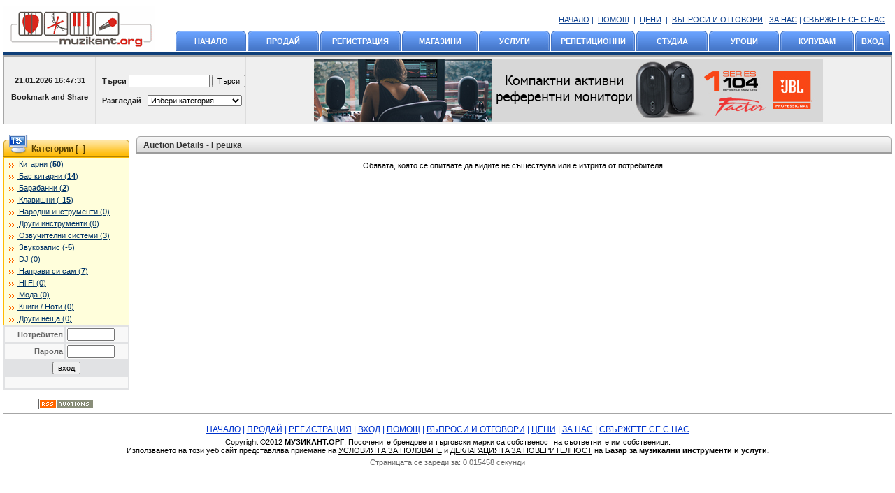

--- FILE ---
content_type: text/html; charset=UTF-8
request_url: https://bazar.muzikant.org/288249,auction_id,auction_details
body_size: 6974
content:
<!DOCTYPE xHTML PUBLIC "-//W3C//DTD HTML 4.01 Transitional//EN">
<html>
<head>
<title>ТЪРГ -  -  лв. - (#) - Базар за музикални инструменти и услуги.</title>
<meta http-equiv="Content-Type" content="text/html; charset=UTF-8">
<meta name="description" content=" at Базар за музикални инструменти и услуги.">
		<meta name="keywords" content="ТЪРГ - , 0, Базар за музикални инструменти и услуги.">	<link rel="stylesheet" type="text/css" href="themes/global.css">
<script type="text/javascript" src="JsHttpRequest/JsHttpRequest.js"></script>
<script type="text/javascript" src="scripts/jsencode.js"></script>

<script type="text/javascript" src="jquery/js/jquery-1.4.4.min.js"></script>
<script type="text/javascript" src="jquery/js/jquery.blockUI.js"></script>

<link rel="stylesheet" type="text/css" href="jquery/css/swfupload.css">
<script type="text/javascript" src="jquery/swfupload/swfupload.js"></script>
<script type="text/javascript" src="jquery/swfupload/fileprogress.js"></script>
<script type="text/javascript" src="jquery/swfupload/handlers.js"></script>

<script type="text/javascript" src="jquery/js/jquery.jclock.js"></script>
<script type="text/javascript" src="jquery/js/jquery.clock.js"></script>
<script type="text/javascript" src="jquery/js/jquery.countdown.min.js"></script>

<script type="text/javascript" src="jquery/tiny_mce/jquery.tinymce.js"></script>

<script type="text/javascript" src="themes/modern_silver/main.js"></script>

<script type="text/javascript" src="jquery/js/jquery-ui-1.7.1.custom.min.js"></script>


<script type="text/javascript">
$(document).ready(function(){ 
						   
	$(function() {
		
		$("#sort_ad_image div").sortable({ opacity: 0.6, scroll: false, cursor: 'move', update: function() {
			var order = $(this).sortable("serialize", { expression: /(.+)!=](.+)/ }) + '&action=updateRecordsListings';					
			$.post("ajax_files/updateDB.php", order, function(theResponse){
				//$("#contentRight").html(theResponse);
			}); 															 
		}								  
		});
	});

});	
</script>

<script type="text/javascript" language="Javascript" src="get_messages.js"></script>
<link href="jquery-ui.css" media="all" rel="stylesheet" type="text/css">
<script type="text/javascript" src="jquery.pnotify.min.js"></script>
<link href="jquery.pnotify.default.css" rel="stylesheet" type="text/css">

<script type="text/javascript">
	var relative_path = '';
	var sc_title = 'Калкулатор на доставките';
	var site_theme = 'modern_silver';
	var upl_progress_msg = 'Качвам на сайта, моля изчакайте...';
	var closed_msg = 'Приключил';
	var day_msg = 'ден';
	var days_msg = 'дни';
	var h_msg = 'ч';
	var m_msg = 'м';
	var s_msg = 'с.';
	var na_msg = 'N/A';
	var save_msg = 'Save';	
	var edit_msg = 'Редактирай';
	var processing_bulk_msg = 'The file has been uploaded.<br>Processing your listings. Please wait, this might take a few minutes...';
	var processing_msg = 'Please wait, processing...';
	
		var location_reload = false;
		
	var s_usr = '0';
	

	function confirm_refresh()
	{
		var is_confirmed = confirm('Моля потвърдете отново да бъде ли извършено действието?');
	
		if (is_confirmed) {
			return true;
		}
		else
		{
			window.location.reload();
		}
	
		return is_confirmed;
	}
	
	var currenttime = 'January 21, 2026 16:47:29';
	var serverdate=new Date(currenttime);
	
	function padlength(what){
		var output=(what.toString().length==1)? "0"+what : what;
		return output;
	}
	
	function displaytime(){
		serverdate.setSeconds(serverdate.getSeconds()+1)
		var timestring=padlength(serverdate.getHours())+":"+padlength(serverdate.getMinutes())+":"+padlength(serverdate.getSeconds());
		document.getElementById("servertime").innerHTML=timestring;
	}
	
	// swf upload code snippet for the bulk upload function
	var swfu;
	
	window.onload = function () {	
		
				setInterval("displaytime()", 1000);
		
	 	$.unblockUI();
	 	
	 	$('#form_bulk_list_all, #form_bulk_delete_all, #form_bulk_list_proceed').bind('click', function() {	
			$.blockUI({ message: '<p style="padding: 10px; font-size: 16px; font-family: Verdana, Arial, Helvetica, sans-serif; font-weight: bold;">' + processing_msg + '</p>' });
		}); 		
		
		// load tinymce for all text areas which need to have wysiwyg enabled - v6.10 upgrade on Innova.
		$('textarea.tinymce').tinymce({
			// Location of TinyMCE script
			script_url : '' + 'jquery/tiny_mce/tiny_mce_src.js',

			// General options
			theme : "advanced",
         relative_urls: false,
         remove_script_host: false,
         
			// Theme options
			theme_advanced_buttons1 : "bold,italic,underline,strikethrough,|,justifyleft,justifycenter,justifyright,justifyfull,formatselect,fontselect,fontsizeselect",
			theme_advanced_buttons2 : "cut,copy,paste,|,bullist,numlist,|,outdent,indent,blockquote,|,undo,redo,|,link,unlink,anchor,image,cleanup,help,code,|,forecolor,backcolor,|,hr,removeformat,visualaid,|,sub,sup",
			theme_advanced_buttons3 : "",
			theme_advanced_toolbar_location : "top",
			theme_advanced_toolbar_align : "left",
			theme_advanced_statusbar_location : "bottom",
			theme_advanced_resizing : false

		});

				
					
		var bulk_upload_page = document.getElementById('spanButtonPlaceholder');
		
		if (bulk_upload_page != null)
		{
			swfu = new SWFUpload({
				// Backend settings
				upload_url: "ajax_files/bulk_uploader.php",
				file_post_name: "bulk_file",
		
				// Flash file settings
				file_size_limit : "50 MB",
				file_types : "*.csv;*.txt",			// or you could use something like: "*.doc;*.wpd;*.pdf",
				file_types_description : "CSV Files",
				file_upload_limit : "1",
				file_queue_limit : "1",
		
				// Event handler settings
				swfupload_loaded_handler : swfUploadLoaded,
		
				file_dialog_start_handler: fileDialogStart,
				file_queued_handler : fileQueued,
				file_queue_error_handler : fileQueueError,
				file_dialog_complete_handler : fileDialogComplete,
		
				//upload_start_handler : uploadStart,	// I could do some client/JavaScript validation here, but I don't need to.
				upload_progress_handler : uploadProgress,
				upload_error_handler : uploadError,
				upload_success_handler : uploadSuccess,
				upload_complete_handler : uploadComplete,
		
				// Button Settings
				button_image_url : "jquery/img/XPButtonUploadText_61x22.png",
				button_placeholder_id : "spanButtonPlaceholder",
				button_width: 61,
				button_height: 22,
		
				// Flash Settings
				flash_url : "jquery/swfupload/swfupload.swf",
		
				custom_settings : {
					progress_target : "fsUploadProgress",
					upload_successful : false
				},
		
				// Debug settings
				debug: false
			});
		}
	
	};	
</script>

<script type="text/javascript" src="jquery/global.js"></script>


<link href="jquery/css/jquery.thumbnailScroller.css" rel="stylesheet" type="text/css">
<script type="text/javascript" src="jquery/js/jquery.easing.1.3.js"></script>

<script type="text/javascript" src="jquery/fancybox/jquery.fancybox-1.3.4.pack.js"></script>
<link rel="stylesheet" href="jquery/fancybox/jquery.fancybox-1.3.4.css" type="text/css" media="screen" />

<script type="text/javascript">
	$(document).ready(function(){
		$("a.lightbox").fancybox({
			'transitionIn'	:	'elastic',
			'transitionOut'	:	'elastic',
			'speedIn'		:	600, 
			'speedOut'		:	200, 
			'overlayShow'	:	false
		});		
	});		
</script>

<!--[if lt IE 8]><style>
.wraptocenter span {
    display: inline-block;
    height: 100%;
}
</style><![endif]-->
<link href="themes/modern_silver/style.css" rel="stylesheet" type="text/css">
<style type="text/css">
<!--
.ui-widget {
	font-size: 65% !important;
}
.lb {
	background-image:  url(themes/modern_silver/img/lb_bg.gif);
}
.db {
	background-image:  url(themes/modern_silver/img/db_bg.gif);
}
-->
</style>

</head>

<body bgcolor="#ffffff" leftmargin="5" topmargin="5" marginwidth="5" marginheight="5">
	
<table width="100%" border="0" align="center" cellpadding="0" cellspacing="0">
<tr>
   <td width="100%"><table width="100%" border="0" cellpadding="0" cellspacing="0" style="border-bottom: 4px solid #0f3f79;">
         <tr valign="bottom">
            <td><a href="https://bazar.muzikant.org/index.php"><img src="images/probidlogo.gif" alt="Professional Auction Script Software by PHP Pro Bid" vspace="4" border="0"></a></td>
            <!-- Banner was here -->
            <td width="100%" valign="bottom" style="padding-left: 30px;">
            	<div class="toplink" align="right" style="padding: 10px;"> 	
            	<a href="https://bazar.muzikant.org/index.php">НАЧАЛО</a> | 
            	&nbsp;<a href="https://bazar.muzikant.org/content_pages,help.html">ПОМОЩ</a>&nbsp; |
            	&nbsp;<a href="https://bazar.muzikant.org/site_fees.php">ЦЕНИ</a>&nbsp; |
                  &nbsp;<a href="https://bazar.muzikant.org/content_pages,faq.html">ВЪПРОСИ И ОТГОВОРИ</a>
                                    | <a href="https://bazar.muzikant.org/content_pages,about_us.html">ЗА НАС</a>
                                                      | <a href="https://bazar.muzikant.org/content_pages,contact_us.html">СВЪРЖЕТЕ СЕ С НАС</a>
                                 </div>
               <table width="100%" border="0" cellspacing="0" cellpadding="0">
                  <tr height="31" align="center">
                                          <td width="6"><img src="themes/modern_silver/img/lb_s.gif" width="6" height="31"></td>
                     <td nowrap class="lb mainmenu" width="11%">&nbsp;<a href="https://bazar.muzikant.org/index.php">НАЧАЛО</a>&nbsp;</td>
                     <td width="8"><img src="themes/modern_silver/img/lb_e.gif" width="8" height="31"></td>
                                          <td width="6"><img src="themes/modern_silver/img/lb_s.gif" width="6" height="31"></td>
                     <td nowrap class="lb mainmenu" width="11%">&nbsp;<a href="https://bazar.muzikant.org/sell_item,redirect,login">ПРОДАЙ</a>&nbsp;</td>
                     <td width="8"><img src="themes/modern_silver/img/lb_e.gif" width="8" height="31"></td>
                                          <td width="6"><img src="themes/modern_silver/img/lb_s.gif" width="6" height="31"></td>
                     <td nowrap class="lb mainmenu" width="11%">&nbsp;<a href="https://bazar.muzikant.org/login.php">РЕГИСТРАЦИЯ</a>&nbsp;</td>
                     <td width="8"><img src="themes/modern_silver/img/lb_e.gif" width="8" height="31"></td>
                     
                                          <td width="6"><img src="themes/modern_silver/img/lb_s.gif" width="6" height="31"></td>
                     <td nowrap class="lb mainmenu" width="11%">&nbsp;<a href="https://bazar.muzikant.org/stores.php">МАГАЗИНИ</a>&nbsp;</td>
                     <td width="8"><img src="themes/modern_silver/img/lb_e.gif" width="8" height="31"></td>
                                          <td width="6"><img src="themes/modern_silver/img/lb_s.gif" width="6" height="31"></td>
                     <td nowrap class="lb mainmenu" width="11%">&nbsp;<a href="https://bazar.muzikant.org/reverse_auctions.php">УСЛУГИ</a>&nbsp;</td>
                     <td width="8"><img src="themes/modern_silver/img/lb_e.gif" width="8" height="31"></td>
                     
                     <td width="6"><img src="themes/modern_silver/img/lb_s.gif" width="6" height="31"></td>
                     <td nowrap class="lb mainmenu" width="11%">&nbsp;<a href="https://bazar.muzikant.org/РЕПЕТИЦИОННИ,category,2,parent_id,reverse_auctions">РЕПЕТИЦИОННИ</a>&nbsp;</td>
                     <td width="8"><img src="themes/modern_silver/img/lb_e.gif" width="8" height="31"></td>
                     
                     <td width="6"><img src="themes/modern_silver/img/lb_s.gif" width="6" height="31"></td>
                     <td nowrap class="lb mainmenu" width="11%">&nbsp;<a href="https://bazar.muzikant.org/СТУДИА,category,7,parent_id,reverse_auctions">СТУДИА</a>&nbsp;</td>
                     <td width="8"><img src="themes/modern_silver/img/lb_e.gif" width="8" height="31"></td>
                     
                     <td width="6"><img src="themes/modern_silver/img/lb_s.gif" width="6" height="31"></td>
                     <td nowrap class="lb mainmenu" width="11%">&nbsp;<a href="https://bazar.muzikant.org/УРОЦИ,category,1,parent_id,reverse_auctions">УРОЦИ</a>&nbsp;</td>
                     <td width="8"><img src="themes/modern_silver/img/lb_e.gif" width="8" height="31"></td>
                     		                     <td width="6"><img src="themes/modern_silver/img/lb_s.gif" width="6" height="31"></td>
                     <td nowrap class="lb mainmenu" width="11%">&nbsp;<a href="https://bazar.muzikant.org/wanted_ads.php">КУПУВАМ</a>&nbsp;</td>
                     <td width="8"><img src="themes/modern_silver/img/lb_e.gif" width="8" height="31"></td>
                                 
                        <td width="6"><img src="themes/modern_silver/img/lb_s.gif" width="6" height="31"></td>
            <td nowrap class="lb mainmenu" width="11%">&nbsp;<a href="https://bazar.muzikant.org/login.php">ВХОД</a>&nbsp;</td>
            <td width="8"><img src="themes/modern_silver/img/lb_e.gif" width="8" height="31"></td>
             
                  </tr>
               </table></td>
         </tr>
      </table>
      
<!-- Raffo custom edit start -->
<table width="100%"  border="0" cellpadding="0" cellspacing="0" bgcolor="#efefef" style="border: 1px solid #a6a6a6; border-top: 2px solid #a6a6a6;">
   <tr>
      <td width="130" nowrap align="center" class="search">&nbsp;&nbsp;&nbsp;21.01.2026 <span id="servertime"></span>&nbsp;&nbsp;&nbsp;
      </br></br>
            
      <!-- AddThis Button BEGIN -->
		<a class="addthis_button" href="http://www.addthis.com/bookmark.php?v=250&amp;pub=xa-4a83d52479e9d5ed"><img src="https://s7.addthis.com/static/btn/lg-share-en.gif" width="125" height="16" alt="Bookmark and Share" style="border:0" align="middle" /></a><script type="text/javascript" src="https://s7.addthis.com/js/250/addthis_widget.js?pub=xa-4a83d52479e9d5ed"></script>
		<!-- AddThis Button END -->      </td>
      
      <td class="search" nowrap style="border-left: 1px solid #dddddd;" align="left">
      	</br>
         <form action="auction_search.php" method="post">
	      <input type="hidden" name="option" value="basic_search">
	      	&nbsp;&nbsp;&nbsp;<a href="https://bazar.muzikant.org/search.php">Търси</a>
	      	
	         <input type="text" size="18" name="basic_search">
	         <input name="form_basic_search" type="submit" value="Търси">
      	</form>
      	
      	<form name="cat_browse_form" method="get" action="categories.php">
	      &nbsp;&nbsp;&nbsp;Разгледай&nbsp;&nbsp;
	      <select name="parent_id" id="parent_id" class="contentfont" onChange="javascript:cat_browse_form.submit()"> <option value="" selected>Избери категория</option><option value="1866" >Китарни</option> <option value="1867" >Бас китарни</option> <option value="1868" >Барабанни</option> <option value="1869" >Клавишни</option> <option value="1960" >Народни инструменти</option> <option value="1874" >Други инструменти</option> <option value="1872" >Озвучителни системи</option> <option value="1873" >Звукозапис</option> <option value="1958" >DJ</option> <option value="1947" >Направи си сам</option> <option value="1952" >Hi Fi</option> <option value="1953" >Мода</option> <option value="1882" >Книги / Ноти</option> <option value="1875" >Други неща</option> <option value="">------------------------</option> <option value="0">Всички категории</option></select>	    </form>
      </td>
      
      <td width="100%" class="search" nowrap valign="center" align="center" style="border-left: 1px solid #dddddd;"><div align="center" style="padding-top: 3px; padding-bottom: 3px;"><script type="text/javascript"><!--
                        document.write('<s'+'cript type="text/javascript" src="https://ads.muzikant.org/api/show/2"></s'+'cript>');
                        // --></script></div></td>
      
          
   </tr>
</table>

	

<!-- Raffo custom edit end -->
      
      <div><img src="themes/modern_silver/img/pixel.gif" width="1" height="10"></div>
      <table width="100%" border="0" cellspacing="0" cellpadding="0">
      <tr valign="top">
      	         <td width="180">
         	<script language="javascript">
					var ie4 = false;
					if(document.all) { ie4 = true; }

					function getObject(id) { if (ie4) { return document.all[id]; } else { return document.getElementById(id); } }
					function toggle(link, divId) {
						var lText = link.innerHTML;
						var d = getObject(divId);
						if (lText == '+') { link.innerHTML = '&#8211;'; d.style.display = 'block'; }
						else { link.innerHTML = '+'; d.style.display = 'none'; }
					}
				</script>
						
			<div><img src="themes/modern_silver/img/pixel.gif" width="1" height="5"></div>
            <noscript>
            Javascript не се поддържа            </noscript>
            <table width='100%' border='0' cellspacing='0' cellpadding='0' height='21' style='border-bottom: 2px solid #b68500;'>
        <tr>
        <td width='30'><img src='themes/modern_silver/img/cat_head.gif' width='35' height='30' align='absmiddle'></td>
        <td width='100%' background='themes/modern_silver/img/cat_head_bg.gif' valign='bottom' class='cathead' style='padding-left: 5px; padding-bottom: 3px;'>Категории [<a title="show/hide" class="hidelayer" id="exp1102170166_link" href="javascript: void(0);" onclick="toggle(this, 'exp1102170166');">&#8211;</a>]</td>
        <td width='5'><img src='themes/modern_silver/img/cat_head_end.gif' width='5' height='30' align='absmiddle'></td>
        </tr>
        </table>            <div id="exp1102170166">
            
<table width="100%" border="0" cellspacing="1" cellpadding="2" class="bordercat">
      <tr>
      <td class="contentfont"><img src="themes/modern_silver/img/arrow.gif" hspace="3" align="absmiddle"><a class="ln" href="https://bazar.muzikant.org/categories,Китарни,1866.html" title="Guitar">
         Китарни         (<strong>50</strong>)</a></td>
   </tr>
      <tr>
      <td class="contentfont"><img src="themes/modern_silver/img/arrow.gif" hspace="3" align="absmiddle"><a class="ln" href="https://bazar.muzikant.org/categories,Бас-китарни,1867.html" >
         Бас китарни         (<strong>14</strong>)</a></td>
   </tr>
      <tr>
      <td class="contentfont"><img src="themes/modern_silver/img/arrow.gif" hspace="3" align="absmiddle"><a class="ln" href="https://bazar.muzikant.org/categories,Барабанни,1868.html" >
         Барабанни         (<strong>2</strong>)</a></td>
   </tr>
      <tr>
      <td class="contentfont"><img src="themes/modern_silver/img/arrow.gif" hspace="3" align="absmiddle"><a class="ln" href="https://bazar.muzikant.org/categories,Клавишни,1869.html" >
         Клавишни         (<strong>-15</strong>)</a></td>
   </tr>
      <tr>
      <td class="contentfont"><img src="themes/modern_silver/img/arrow.gif" hspace="3" align="absmiddle"><a class="ln" href="https://bazar.muzikant.org/categories,Народни-инструменти,1960.html" >
         Народни инструменти         (0)</a></td>
   </tr>
      <tr>
      <td class="contentfont"><img src="themes/modern_silver/img/arrow.gif" hspace="3" align="absmiddle"><a class="ln" href="https://bazar.muzikant.org/categories,Други-инструменти,1874.html" >
         Други инструменти         (0)</a></td>
   </tr>
      <tr>
      <td class="contentfont"><img src="themes/modern_silver/img/arrow.gif" hspace="3" align="absmiddle"><a class="ln" href="https://bazar.muzikant.org/categories,Озвучителни-системи,1872.html" >
         Озвучителни системи         (<strong>3</strong>)</a></td>
   </tr>
      <tr>
      <td class="contentfont"><img src="themes/modern_silver/img/arrow.gif" hspace="3" align="absmiddle"><a class="ln" href="https://bazar.muzikant.org/categories,Звукозапис,1873.html" >
         Звукозапис         (<strong>-5</strong>)</a></td>
   </tr>
      <tr>
      <td class="contentfont"><img src="themes/modern_silver/img/arrow.gif" hspace="3" align="absmiddle"><a class="ln" href="https://bazar.muzikant.org/categories,dj,1958.html" >
         DJ         (0)</a></td>
   </tr>
      <tr>
      <td class="contentfont"><img src="themes/modern_silver/img/arrow.gif" hspace="3" align="absmiddle"><a class="ln" href="https://bazar.muzikant.org/categories,Направи-си-сам,1947.html" >
         Направи си сам         (<strong>7</strong>)</a></td>
   </tr>
      <tr>
      <td class="contentfont"><img src="themes/modern_silver/img/arrow.gif" hspace="3" align="absmiddle"><a class="ln" href="https://bazar.muzikant.org/categories,hi-fi,1952.html" >
         Hi Fi         (0)</a></td>
   </tr>
      <tr>
      <td class="contentfont"><img src="themes/modern_silver/img/arrow.gif" hspace="3" align="absmiddle"><a class="ln" href="https://bazar.muzikant.org/categories,Мода,1953.html" >
         Мода         (0)</a></td>
   </tr>
      <tr>
      <td class="contentfont"><img src="themes/modern_silver/img/arrow.gif" hspace="3" align="absmiddle"><a class="ln" href="https://bazar.muzikant.org/categories,Книги-Ноти,1882.html" >
         Книги / Ноти         (0)</a></td>
   </tr>
      <tr>
      <td class="contentfont"><img src="themes/modern_silver/img/arrow.gif" hspace="3" align="absmiddle"><a class="ln" href="https://bazar.muzikant.org/categories,Други-неща,1875.html" >
         Други неща         (0)</a></td>
   </tr>
   </table>
            </div>
			
                        <div id="exp1102170142">
            
<table border="0" cellpadding="2" cellspacing="2" width="100%" class="c4">
   <form action="login.php" method="post" name="loginbox">
      <input type="hidden" name="operation" value="submit">
      <input type="hidden" name="redirect" value="/auction_details.php?rewrite_params=288249,auction_id&page_url=auction_details">
      <tr class="c2">
         <td align="right" class="user">Потребител</td>
         <td nowrap class="user"><input name="username" type="text" size="10">
         </td>
      </tr>
      <tr class="c2">
         <td align="right" nowrap class="user">Парола</td>
         <td nowrap class="user"><input name="password" type="password" size="10"></td>
      </tr>
      <tr >
         <td colspan="2" align="center"><input name="form_loginbox_proceed" id="form_loginbox_proceed" type="submit" value="вход"></td>
      </tr>
   </form>
   <tr class="c2" >
         <td align="center" class="user" colspan=2>
               		</br>
      </td>         
  </tr>
</table>
            </div>
            

            
            <div><img src="themes/modern_silver/img/pixel.gif" width="180" height="1"></div>
                                    
				<br>
				<div align="center"><a href="rss_feed.php"><img src="themes/modern_silver/img/system/rss.gif" border="0" alt="" align="absmiddle"></a></div>   

								
            </td>
			<td width="10"><img src="themes/modern_silver/img/pixel.gif" width="10" height="1"></td>
                  <td width="100%">
<table width='100%' border='0' cellspacing='0' cellpadding='0' height='21' style='border-bottom: 2px solid #9c9c9c;'>
        <tr>
        <td width='30'><img src='themes/modern_silver/img/5_start.gif' width='5' height='30' align='absmiddle'></td>
        <td width='100%' background='themes/modern_silver/img/5_bg.gif' valign='bottom' style='padding-left: 5px; padding-bottom: 3px;'><b style='color: #333333; font-size: 12px;'>Auction Details - Грешка</b></td>
        <td width='5'><img src='themes/modern_silver/img/5_end.gif' width='5' height='30' align='absmiddle'></td>
        </tr>
        </table><p align="center">Обявата, която се опитвате да видите не съществува или е изтрита от потребителя.</p></td>
</tr>
</table>

<div><img src="themes/modern_silver/img/pixel.gif" width="1" height="5"></div>
<div style="border-top: 2px solid #a6a6a6;"><img src="themes/modern_silver/img/pixel.gif" width="1" height="5"></div>
<div align="center">
   </div>
<div><img src="themes/modern_silver/img/pixel.gif" width="1" height="5"></div>
<div align="center" style="padding: 5px;" class="footerfont">

      		<a href="https://bazar.muzikant.org/index.php">НАЧАЛО</a>
								| <a href="https://bazar.muzikant.org/sell_item,redirect,login">ПРОДАЙ</a>
								| <a href="https://bazar.muzikant.org/login.php">РЕГИСТРАЦИЯ</a>
				| <a href="https://bazar.muzikant.org/login.php">ВХОД</a>
				| <a href="https://bazar.muzikant.org/content_pages,help.html">ПОМОЩ</a>
				| <a href="https://bazar.muzikant.org/content_pages,faq.html">ВЪПРОСИ И ОТГОВОРИ</a>
				            | <a href="https://bazar.muzikant.org/site_fees.php">ЦЕНИ</a>
                                    | <a href="https://bazar.muzikant.org/content_pages,about_us.html">ЗА НАС</a>
                                    | <a href="https://bazar.muzikant.org/content_pages,contact_us.html">СВЪРЖЕТЕ СЕ С НАС</a>
                        </div>
<div align="center" class="footerfont1"> Copyright &copy;2012 <b><a href="http://www.muzikant.org/" target="_blank">МУЗИКАНТ.ОРГ</a></b>. 
	Посочените брендове и търговски марки са собственост на съответните им собственици.<br>
   Използването на този уеб сайт представлява приемане на 
      <a href="https://bazar.muzikant.org/content_pages,terms.html">УСЛОВИЯТА ЗА ПОЛЗВАНЕ</a>
       
   и <a href="https://bazar.muzikant.org/content_pages,privacy.html">ДЕКЛАРАЦИЯТA ЗА ПОВЕРИТЕЛНОСТ</a>
     
   на <b>Базар за музикални инструменти и услуги.   </b>   
</div>
<div align="center" style="padding: 5px; color: #666666;">
Страницата се зареди за: 0.015458 секунди</div>

</td>
   </tr>
</table>
<script type="text/javascript">

  var _gaq = _gaq || [];
  _gaq.push(['_setAccount', 'UA-3382989-6']);
  _gaq.push(['_trackPageview']);

  (function() {
    var ga = document.createElement('script'); ga.type = 'text/javascript'; ga.async = true;
    ga.src = ('https:' == document.location.protocol ? 'https://ssl' : 'http://www') + '.google-analytics.com/ga.js';
    var s = document.getElementsByTagName('script')[0]; s.parentNode.insertBefore(ga, s);
  })();

</script></body></html>

--- FILE ---
content_type: text/html; charset=UTF-8
request_url: https://ads.muzikant.org/api/show/2
body_size: 1995
content:
<!--
                document.write('<a target="_blank" href="https://ads.muzikant.org/api/click/13/2/18" rel="nofollow"><img alt="JBL J104" src="https://ads.muzikant.org/storage/banners/129-1-1555005044.jpg" width="728" height="90"></a>');
              //-->

--- FILE ---
content_type: text/css
request_url: https://bazar.muzikant.org/jquery/css/jquery.thumbnailScroller.css
body_size: 483
content:
@charset "utf-8";
/* CSS Document */

#thumbnails_container {
	position:relative; 
	left: 0;
	top: 0;
	width: 200px;
	padding: 5px;
	background-color: #bbb;
}
#thumbnails_container .thumbScroller {
	position:relative; width:100%; overflow:hidden;
}
#thumbnails_container .thumbScroller, 
#thumbnails_container .thumbScroller .container, 
#thumbnails_container .thumbScroller .content {
	height:78px;
}
#thumbnails_container .thumbScroller .container {
	position:relative; left:0;
}
#thumbnails_container .thumbScroller .content {
	float:left;
}
#thumbnails_container .thumbScroller .content div {
	padding:3px; height:100%;
}
#thumbnails_container .thumbScroller img {
	border:none;
}
#thumbnails_container .thumbScroller .content div a {
	display:block; border:5px solid #ddd;
}
#thumbnails_container .thumbScroller .content div a:hover {
	border-color:#eee;
}

#ts_container{position:relative; margin:0; width:200px; background:#444; border:1px solid #999;}
#ts_container .thumbScroller{position:relative; overflow:hidden;}
#ts_container .thumbScroller, #ts_container .thumbScroller .container, #ts_container .thumbScroller .content{height:78px;}
#ts_container .thumbScroller .container{position:relative; left:0;}
#ts_container .thumbScroller .content{float:left;}
#ts_container .thumbScroller .content div{padding:10px 15px; height:100%;}
#ts_container .thumbScroller img{border:5px solid #fff;}
#ts_container .thumbScroller .content div a{display:block; -moz-box-shadow:0 0 5px #000; -webkit-box-shadow:0 0 5px #000; box-shadow:0 0 5px #000;}
#ts_container .thumbScroller .content div a:hover{-moz-box-shadow:0 0 15px #000; -webkit-box-shadow:0 0 15px #000; box-shadow:0 0 15px #000;}


--- FILE ---
content_type: application/javascript; charset=utf-8
request_url: https://bazar.muzikant.org/get_messages.js
body_size: 769
content:
var xmlHttp

function showMessages(receiver_id)
{ 
	xmlHttp=GetXmlHttpObject()
		if (xmlHttp==null)
			{
				alert ("Browser does not support HTTP Request")
				return
			}
			
var url="getmessage.php?receiver_id="+receiver_id;

	xmlHttp.onreadystatechange=stateChanged 
	xmlHttp.open("GET",url,true)
	xmlHttp.send(null)
}

function stateChanged() 
	{ 
		if (xmlHttp.readyState==4 || xmlHttp.readyState=="complete")
			{ 
				
				if(xmlHttp.responseText > 0){
					
					if(xmlHttp.responseText == 1){
						$.pnotify({
						pnotify_title: ' <font color=\'#ff0000\'>Имате '+xmlHttp.responseText+' непрочетено съобщение!</font>',
						pnotify_text: '<a href=\'members_area.php?page=messaging&section=received\'>Цъкнете тук за да отидете при съобщенията си.</a>',
						pnotify_notice_icon: 'picon picon-mail-unread-new', 
                        pnotify_hide: true,
						pnotify_shadow: false,
						pnotify_delay : 299000
	                       
						})
					}else{
						$.pnotify({
						pnotify_title: ' <font color=\'#ff0000\'>Имате '+xmlHttp.responseText+' непрочетени съобщения!</font>',
						pnotify_text: '<a href=\'members_area.php?page=messaging&section=received\'>Цъкнете тук за да отидете при съобщенията си.</a>',
						pnotify_notice_icon: 'picon picon-mail-unread-new', 
                        pnotify_hide: true,
						pnotify_shadow: false,
						pnotify_delay : 299000
	                       
						})
					}
					
				}
				
			} 
	}

function GetXmlHttpObject()
	{
		var xmlHttp=null;
		try
			{
				// Firefox, Opera 8.0+, Safari
				xmlHttp=new XMLHttpRequest();
			}
	catch (e)
		{
 		//Internet Explorer
 		try
  			{
  				xmlHttp=new ActiveXObject("Msxml2.XMLHTTP");
  			}
	catch (e)
		{
  			xmlHttp=new ActiveXObject("Microsoft.XMLHTTP");
  		}
	}
return xmlHttp;
}